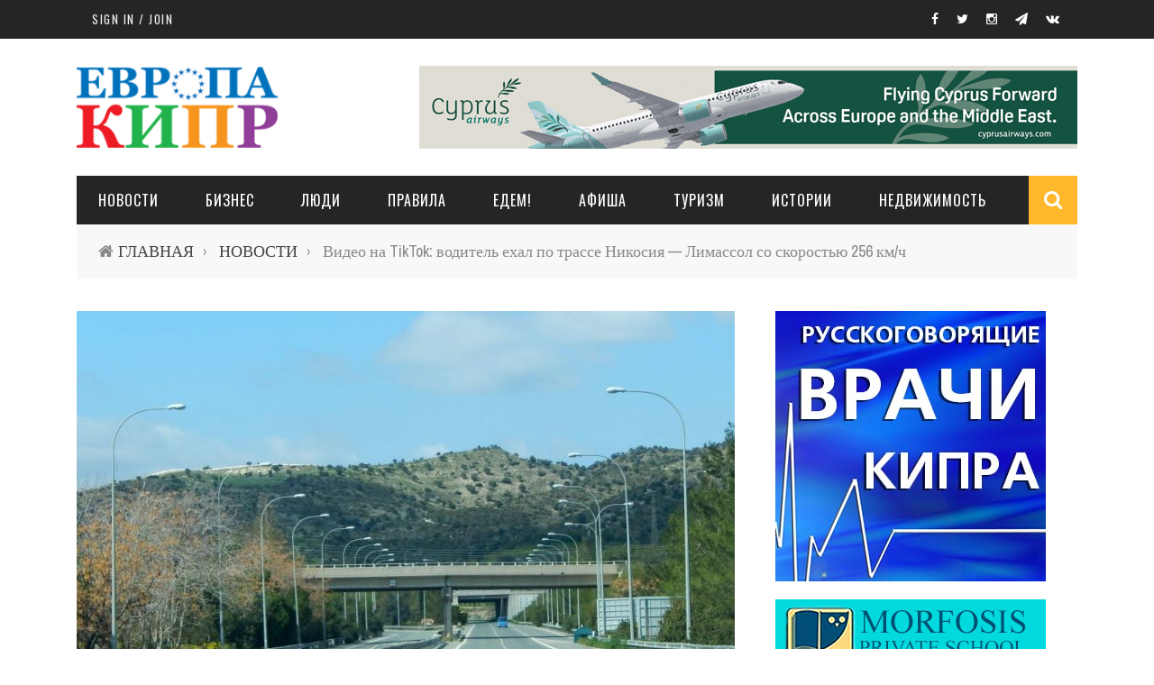

--- FILE ---
content_type: text/html; charset=utf-8
request_url: https://evropakipr.com/novosti/video-na-tiktok-voditel-ehal-po-trasse-nikosiya-limassol-so-skorostyu-256-kmch
body_size: 13214
content:

<!doctype html>
<!--[if IE 7 ]>    <html lang="en-gb" class="isie ie7 oldie no-js"> <![endif]-->
<!--[if IE 8 ]>    <html lang="en-gb" class="isie ie8 oldie no-js"> <![endif]-->
<!--[if IE 9 ]>    <html lang="en-gb" class="isie ie9 no-js"> <![endif]-->
<!--[if (gt IE 9)|!(IE)]><!-->
<html class="" lang="en-US">
    <!--<![endif]-->

    <head>
        <meta charset="UTF-8" />
        <meta name="viewport" content="width=device-width, initial-scale=1"/>
        <meta http-equiv="Content-Type" content="text/html; charset=UTF-8" />
        <title>Видео на TikTok: водитель ехал по трассе Никосия — Лимассол со скоростью 256 км/ч | Европа Кипр</title>


        <style type="text/css" media="all">
@import url("https://evropakipr.com/modules/system/system.base.css?s8r9lt");
@import url("https://evropakipr.com/modules/system/system.menus.css?s8r9lt");
@import url("https://evropakipr.com/modules/system/system.messages.css?s8r9lt");
@import url("https://evropakipr.com/modules/system/system.theme.css?s8r9lt");
</style>
<style type="text/css" media="all">
@import url("https://evropakipr.com/modules/field/theme/field.css?s8r9lt");
@import url("https://evropakipr.com/modules/node/node.css?s8r9lt");
@import url("https://evropakipr.com/modules/search/search.css?s8r9lt");
@import url("https://evropakipr.com/modules/user/user.css?s8r9lt");
@import url("https://evropakipr.com/sites/all/modules/extlink/extlink.css?s8r9lt");
@import url("https://evropakipr.com/sites/all/modules/views/css/views.css?s8r9lt");
</style>
<style type="text/css" media="all">
@import url("https://evropakipr.com/sites/all/modules/ctools/css/ctools.css?s8r9lt");
@import url("https://evropakipr.com/sites/all/modules/custom/runa_custom/runa-custom.css?s8r9lt");
@import url("https://evropakipr.com/sites/all/modules/naviteam/nv_widget/css/flickr.css?s8r9lt");
@import url("https://evropakipr.com/sites/all/modules/naviteam/nv_widget/css/twitter.css?s8r9lt");
</style>
<link type="text/css" rel="stylesheet" href="https://fonts.googleapis.com/css?family=Oswald%3A300%2C400%2C700%7CArchivo+Narrow%3A400%2C700%2C400italic%2C700italic%7CLato%3A100%2C300%2C400%2C700%2C900%2C100italic%2C300italic%2C400italic%2C700italic%2C900italic&amp;#038;ver=1444999490" media="all" />
<style type="text/css" media="all">
@import url("https://evropakipr.com/sites/all/themes/sensen/css/widget.css?s8r9lt");
@import url("https://evropakipr.com/sites/all/themes/sensen/css/bbpress.css?s8r9lt");
@import url("https://evropakipr.com/sites/all/themes/sensen/css/commerce-layout.css?s8r9lt");
@import url("https://evropakipr.com/sites/all/themes/sensen/css/commerce-smallscreen.css?s8r9lt");
@import url("https://evropakipr.com/sites/all/themes/sensen/css/commerce.css?s8r9lt");
@import url("https://evropakipr.com/sites/all/themes/sensen/css/bootstrap.css?s8r9lt");
@import url("https://evropakipr.com/sites/all/themes/sensen/css/font-awesome.min.css?s8r9lt");
@import url("https://evropakipr.com/sites/all/themes/sensen/css/flexslider.css?s8r9lt");
@import url("https://evropakipr.com/sites/all/themes/sensen/css/bkstyle.css?s8r9lt");
@import url("https://evropakipr.com/sites/all/themes/sensen/css/responsive.css?s8r9lt");
@import url("https://evropakipr.com/sites/all/themes/sensen/css/jquery.fs.tipper.css?s8r9lt");
@import url("https://evropakipr.com/sites/all/themes/sensen/css/justifiedGallery.css?s8r9lt");
@import url("https://evropakipr.com/sites/all/themes/sensen/css/magnific-popup.css?s8r9lt");
@import url("https://evropakipr.com/sites/all/themes/sensen/css/style.css?s8r9lt");
@import url("https://evropakipr.com/sites/all/themes/sensen/css/prettyPhoto.css?s8r9lt");
@import url("https://evropakipr.com/sites/all/themes/sensen/css/update.css?s8r9lt");
</style>
        <meta http-equiv="Content-Type" content="text/html; charset=utf-8" />
<meta name="description" content="Очередной антирекорд на дорогах Кипра" />
<link href="/sites/all/themes/sensen/css/font-awesome.min.css" rel="stylesheet" type="text/css" id="fa-css" data-baseurl="/sites/all/themes/sensen" />
<link href="https://evropakipr.com/sites/all/themes/sensen/css/skins/default.css" rel="stylesheet" type="text/css" id="skins-color" data-baseurl="https://evropakipr.com/sites/all/themes/sensen" />
<link href="https://evropakipr.com/sites/all/themes/sensen/js/update.js" rel="stylesheet" type="text/css" id="site-color" data-baseurl="https://evropakipr.com/sites/all/themes/sensen" />
<meta name="generator" content="Drupal 7 (https://www.drupal.org)" />
<link rel="canonical" href="https://evropakipr.com/novosti/video-na-tiktok-voditel-ehal-po-trasse-nikosiya-limassol-so-skorostyu-256-kmch" />
<link rel="shortlink" href="https://evropakipr.com/node/12110" />
<meta property="og:site_name" content="Европа Кипр" />
<meta property="og:type" content="article" />
<meta property="og:title" content="Видео на TikTok: водитель ехал по трассе Никосия — Лимассол со скоростью 256 км/ч" />
<meta property="og:url" content="https://evropakipr.com/novosti/video-na-tiktok-voditel-ehal-po-trasse-nikosiya-limassol-so-skorostyu-256-kmch" />
<meta property="og:description" content="Очередной антирекорд на дорогах Кипра" />
<meta property="og:updated_time" content="2022-08-29T14:08:56+02:00" />
<meta property="og:image" content="https://evropakipr.com/sites/default/files/video_na_tiktok_voditel_ehal_po_trasse_nikosiya_-_limassol_so_skorostyu_256_kmch.jpg" />
<meta property="article:tag" content="ПДД" />
<meta property="article:tag" content="скорость" />
<meta property="article:tag" content="дороги" />
<meta property="article:tag" content="видео" />
<meta property="article:tag" content="соцсети" />
<meta property="article:published_time" content="2022-08-29T08:53:42+02:00" />
<meta property="article:modified_time" content="2022-08-29T14:08:56+02:00" />
            </head>

        <body class="html not-front not-logged-in no-sidebars page-node page-node- page-node-12110 node-type-blog single single-post"  itemscope itemtype="http://schema.org/WebPage" data-bg="https://evropakipr.com/sites/default/files/bg-image/7243617228_7d8843fa74_k--300x200_1.jpg">

        <div id="skip-link">
            <a href="#main-content" class="element-invisible element-focusable">Skip to main content</a>
        </div>
        <div id="page-wrap" class="wide">

            


<div id="main-mobile-menu">
    <div class="block">
        <div id="mobile-inner-header">
            <h3 class="menu-title"> EvropaKipr</h3>
            <a class="mobile-menu-close" href="#" title="Close"><i class="fa fa-arrow-left"></i></a> </div>
        
        <!-- Условие, которое не выполнится, но скроет ТопМеню //-->
                
        <div class="main-menu">
            <h3 class="menu-location-title"> Main Menu </h3>
            <div id="mobile-menu" class="menu-main-menu-container">
                                    <!-- Navigation start //-->
                    <ul class="menu"><li class="first leaf"><a href="/novosti">НОВОСТИ</a></li>
<li class="leaf"><a href="/biznes">Бизнес</a></li>
<li class="leaf"><a href="/lyudi">ЛЮДИ</a></li>
<li class="leaf"><a href="/pravila">ПРАВИЛА</a></li>
<li class="leaf"><a href="/edem">ЕДЕМ!</a></li>
<li class="leaf"><a href="/afisha">АФИША</a></li>
<li class="leaf"><a href="/turizm">ТУРИЗМ</a></li>
<li class="leaf"><a href="/taxonomy/term/29/" title="ИСТОРИИ">ИСТОРИИ</a></li>
<li class="last leaf"><a href="/nedvizhimost">НЕДВИЖИМОСТЬ</a></li>
</ul>                    <!-- Navigation end //-->
                                <!-- / Navigation -->
            </div>
        </div>
    </div>
</div>

<div id="page-inner-wrap">

    <div class="page-cover mobile-menu-close"></div>

    

<div class="bk-page-header">
    <div class="header-wrap">
        <div class="top-bar ">
            <div class="bkwrapper container">
                <div class="top-nav clearfix">
                    <div class="lwa lwa-template-modal bk-template-modal"> <a href="https://evropakipr.com/user/login" class="lwa-links-modal bk-links-modal">Sign in / Join</a> </div>
                    <div id="top-menu" class="menu-top-menu-container">
                                            </div>

                    <!--  shopping-cart -->
                    <div class="bk_small_cart">
                                            </div>
                    <!-- end shopping-cart -->

                    <!-- social-->
                    <div class="header-social">
                        <ul class="clearfix">
                            <li class = "social-icon fb"><a class = "bk-tipper-bottom" data-title = "EvropaKipr on Facebook" href = "https://www.facebook.com/EvropaKipr/" target = "_blank"><i class = "fa fa-facebook"></i></a></li>
<li class = "social-icon twitter"><a class = "bk-tipper-bottom" data-title = "EvropaKipr on Twitter" href = "https://twitter.com/EvropaKipr" target = "_blank"><i class = "fa fa-twitter"></i></a></li>
<li class = "social-icon gplus"><a class = "bk-tipper-bottom" data-title = "EvropaKipr on Instagram" href = "https://www.instagram.com/evropakipr/" target = "_blank"><i class = "fa fa-instagram"></i></a></li>
<li class = "social-icon vimeo"><a class = "bk-tipper-bottom" data-title = "EvropaKipr on Telegram" href = "https://t.me/evropakipr" target = "_blank"><i class = "fa fa-paper-plane"></i></a></li>
<li class = "social-icon vk"><a class = "bk-tipper-bottom" data-title = "EvropaKipr on VK" href = "https://vk.com/public147705967" target = "_blank"><i class = "fa fa-vk"></i></a></li>                        </ul>
                    </div>
                    <!-- end social -->

                </div>
                <!--top-nav-->
            </div>
        </div>
        <!--top-bar-->
        <div class="header container">
            <div class="row">
                <div class="col-md-12">
                    <div class="header-inner ">
                        <!-- logo open -->
                                                    <div class="logo"> <a href="/" ><img src="https://evropakipr.com/sites/all/themes/sensen/logo.png" alt=""/> </a> </div>
                                                <!-- logo close -->
                        <!-- header-banner open -->

                        <div class="header-banner"> <!--a class="ads-banner-link" target="_blank" href="#"-->
                                 <!--img class="ads-banner" src="" alt="Header Banner"/-->
                                                                      <div class="region region-top-image">
    <div  id="block-block-26" class="block block-block hidden-xs"> <p><a href="https://www.cyprusairways.com/en-gb/"><img src="/sites/default/files/node-img/41/cyprus_airways_desktop.gif" title="Cyprus Airways " width="730" height="92" /></a></p> </div><div  id="block-block-28" class="block block-block visible-xs"> <p><a href="https://www.cyprusairways.com/en-gb/"><img src="/sites/default/files/node-img/41/cyprus_airways_mobile.gif" title="Cyprus Airways " width="300" height="90" /></a></p> </div>  </div>
                                
                            <!--/a--> </div>
                        <!-- header-banner close -->
                    </div>
                </div>
            </div>
        </div>
    </div>
    <!-- nav open -->
    <nav class="main-nav ">
        <div class="main-nav-inner bkwrapper container">
            <div class="main-nav-container clearfix ">
                <div class="main-nav-wrap">
                    <div class="mobile-menu-wrap">
                        <h3 class="menu-title"> Sensen </h3>
                        <a class="mobile-nav-btn" id="nav-open-btn"><i class="fa fa-bars"></i></a> </div>
                    <div id="main-menu" class="menu-main-menu-container">
                                                    <!-- Navigation start //-->
                            <ul class="menu"><li class="first leaf"><a href="/novosti">НОВОСТИ</a></li>
<li class="leaf"><a href="/biznes">Бизнес</a></li>
<li class="leaf"><a href="/lyudi">ЛЮДИ</a></li>
<li class="leaf"><a href="/pravila">ПРАВИЛА</a></li>
<li class="leaf"><a href="/edem">ЕДЕМ!</a></li>
<li class="leaf"><a href="/afisha">АФИША</a></li>
<li class="leaf"><a href="/turizm">ТУРИЗМ</a></li>
<li class="leaf"><a href="/taxonomy/term/29/" title="ИСТОРИИ">ИСТОРИИ</a></li>
<li class="last leaf"><a href="/nedvizhimost">НЕДВИЖИМОСТЬ</a></li>
</ul>                            <!-- Navigation end //-->
                                            </div>
                </div>
                                    <div class="ajax-search-wrap">
                        <div id="ajax-form-search" class="ajax-search-icon"><i class="fa fa-search"></i></div>
                          <div class="region region-search">
    <div class="block block-search"><form action="/novosti/video-na-tiktok-voditel-ehal-po-trasse-nikosiya-limassol-so-skorostyu-256-kmch" method="post" id="search-block-form" accept-charset="UTF-8"><div><div class="container-inline">
      <h2 class="element-invisible">Search form</h2>
    <div class="form-item form-type-textfield form-item-search-block-form">
 <input title="Enter the terms you wish to search for." id="search-form-text" class="field form-text" placeholder="Search this Site.." type="text" name="search_block_form" value="" size="15" maxlength="128" />
</div>
<div class="form-actions form-wrapper" id="edit-actions"><input type="submit" id="edit-submit" name="op" value="Search" class="form-submit" /></div><input type="hidden" name="form_build_id" value="form-lV6xyYw9dogpLRu3_3zzbCmRyi2ks-dF1T12MPag7zs" />
<input type="hidden" name="form_id" value="search_block_form" />
</div>
</div></form></div>  </div>
                        <div id="ajax-search-result"></div>
                    </div>
                            </div>
        </div>
        <!-- main-nav-inner -->
    </nav>
    <!-- nav close -->
</div>



    
        <div class="bk-breadcrumbs-wrap bkwrapper container"><div class="breadcrumbs"><i class="fa fa-home"></i><a href="/">ГЛАВНАЯ</a><span class="delim">&rsaquo;</span> <a href="https://evropakipr.com/novosti">НОВОСТИ</a><span class="delim">&rsaquo;</span> Видео на TikTok: водитель ехал по трассе Никосия — Лимассол со скоростью 256 км/ч</div></div>
    
    <!-- backtop open -->

    <div id="back-top"><i class="fa fa-long-arrow-up"></i></div>

    <!-- backtop close -->







    
        <div class="single-page" itemscope itemtype="http://schema.org/Article">

            
                    <!--*         * *********************************        end full width  ************************************--> 



                    
                        <div class="article-wrap bkwrapper container">

                            <div class="row bk-in-single-page bksection">

                                <div class="main col-md-8"> 



                                    
                                        
                                        <div  id="block-system-main" class="block block-system">    
                            <header id="bk-normal-feat" class="clearfix">
                        <div class="s-feat-img"><img alt="" typeof="foaf:Image" src="https://evropakipr.com/sites/default/files/styles/image730x495/public/video_na_tiktok_voditel_ehal_po_trasse_nikosiya_-_limassol_so_skorostyu_256_kmch.jpg?itok=6ggTeePW" width="730" height="495" /></div>
                    </header>
                    <div class="s_header_wraper">
                        <div class="s-post-header container">
                            <h1 itemprop="headline">Видео на TikTok: водитель ехал по трассе Никосия — Лимассол со скоростью 256 км/ч</h1>
                            <div class="meta">
                                <div class="post-category"><a href="/novosti" typeof="skos:Concept" property="rdfs:label skos:prefLabel" datatype="">НОВОСТИ</a></div>
                                <div class="post-date" itemprop="datePublished">Aug 29 2022</div>
                                <div class="post-author" itemprop="author">by<span rel="sioc:has_creator"><span class="username" xml:lang="" about="/users/evropakipr" typeof="sioc:UserAccount" property="foaf:name" datatype="">EvropaKipr</span></span></div>
                            </div>
                        </div>
                    </div>

                    
                <!-- end single header -->
        <div class="article-content clearfix" itemprop="articleBody"> 
        <div class="field field-name-body field-type-text-with-summary field-label-hidden"><div class="field-items"><div class="field-item even" property="content:encoded"> <p class="MsoNoSpacing"><b>В кипрском сегменте социальных сетей стало вирусным видео, на котором запечатлена приборная доска автомобиля со спидометром. На трассе Никосия — Лимассол водитель разогнался до скорости 256 км/час.</b></p><p>
  <a href="https://evropakipr.com/afisha/tradicionnye-festivali-kipra-2025-ot-persikovogo-i-tyulpanovogo-do-chereshnevogo-i" target = "_blank" class = "big-blog-banner"><img src="https://evropakipr.com/sites/default/files/blog_banners/festival_desktop_2025.jpg" ></a>

  <a href="https://evropakipr.com/afisha/tradicionnye-festivali-kipra-2025-ot-persikovogo-i-tyulpanovogo-do-chereshnevogo-i" target = "_blank" class = "mobile-blog-banner"><img src="https://evropakipr.com/sites/default/files/blog_banners/festival_mobile_2025_1.jpg"></a>
</p><p class="MsoNoSpacing">Ролик были загружен в TikTok. «Сколько можно?!» — вопрошают возмущенные пользователи соцсетей. Об очередном «рекорде» скорости на дорогах Кипра стало известно полиции. Ее сотрудники пытаются установить автора ролика.</p><p><blockquote class="twitter-tweet"><p lang="el" dir="ltr">Και τ; Βίντεο όταν πετούν συνεχίζονται <a href="https://t.co/rwlehryTRJ">pic.twitter.com/rwlehryTRJ</a></p>&mdash; ПАТЕР ΤΟΥΜΠΑΝΟ ПАРАНОИКОС Official (@_Paranoikos) <a href="https://twitter.com/_Paranoikos/status/1563578988341395457?ref_src=twsrc%5Etfw">August 27, 2022</a></blockquote> <script async src="https://platform.twitter.com/widgets.js" charset="utf-8"></script></p><p class="MsoNoSpacing">Согласно действующим правилам дорожного движения, максимально допустимая скорость на шоссе Республики Кипр — 100 км/час. Штрафы начинают выписывать при скорости 121 км/ч.</p><p class="MsoNoSpacing"><b>Наказания за превышение скорости</b></p><ul><li class="MsoNoSpacing">До 30% от допустимого максимума — 2 евро за каждый лишний км/час + 1-3 штрафных балла</li><li class="MsoNoSpacing">От 30 до 50% — 3 евро за каждый лишний км/час + 2-4 балла</li><li class="MsoNoSpacing">От 50 до 75% — 5 евро за каждый лишний км/час + 3-6 баллов</li><li class="MsoNoSpacing">Выше 75% — дело передается в суд, который может приговорить к тюремному заключению до года и/или штрафу до 4000 евро (суд также может принять решение о лишении прав на определенный период и выписать от 4 до 8 штрафных баллов)</li></ul><p class="MsoNormal"><b>Статья по теме</b></p><p class="MsoNormal">«Полиция Кипра <a href="https://evropakipr.com/novosti/policiya-kipra-nashla-muzhchinu-kotoryy-vel-mashinu-nogami">нашла </a>мужчину, который вел машину ногами»</p><p class="MsoNormal"><b><i>!!!</i></b><i> — Подписывайтесь на страницы «Европы-Кипр» в </i><a href="https://www.facebook.com/EvropaKipr/" target="_blank"><b><i>Facebook</i></b></a><i>, </i><a href="https://www.instagram.com/evropakipr/" target="_blank"><b><i>Instagram</i></b></a><i>, </i><a href="https://twitter.com/EvropaKipr" target="_blank"><b><i>Twitter</i></b></a><i>, </i><a href="https://vk.com/evropakipr" target="_blank"><b><i>ВКонтакте</i></b><i> </i></a><i>и на канал в </i><a href="https://t.me/evropakipr" target="_blank"><b><i>Telegram</i></b></a></p> </p></div></div></div>        </div>
        <!-- end article content --> 
        <!-- TAGS -->
            	<div class="s-tags"><span>
                            Тэги                        </span>
                 <div class="first last odd">
        
          <a href="/tags/pdd" typeof="skos:Concept" property="rdfs:label skos:prefLabel" datatype="">ПДД</a> <a href="/tags/skorost" typeof="skos:Concept" property="rdfs:label skos:prefLabel" datatype="">скорость</a> <a href="/tags/dorogi" typeof="skos:Concept" property="rdfs:label skos:prefLabel" datatype="">дороги</a> <a href="/tags/video" typeof="skos:Concept" property="rdfs:label skos:prefLabel" datatype="">видео</a> <a href="/tags/socseti" typeof="skos:Concept" property="rdfs:label skos:prefLabel" datatype="">соцсети</a>      </div>
                  </div>

        <!-- NAV -->



        <div class="s-post-nav">
            <div class="nav-btn hide-nav nav-prev">
        <a href="/novosti/za-vosem-let-v-zelenoe-i-umnoe-razvitie-limassola-investiruyut-1-mlrd-evro"><span class="icon"><i class="fa fa-long-arrow-left"></i></span></a><div class="nav-c-wrap"><div class="thumb"><img alt="" typeof="foaf:Image" src="https://evropakipr.com/sites/default/files/styles/image90/public/za_vosem_let_v_zelenoe_i_umnoe_razvitie_limassola_investiruyut_1_mlrd._evro.jpg?itok=Z4cevauT" width="90" height="90" /></div><div class="nav-title"><span>Previous Story</span><h3>За восемь лет в «зеленое» и «умное» развитие Лимассола инвестируют 1 млрд. евро</h3></div><a class="bk-cover-link" href="/novosti/za-vosem-let-v-zelenoe-i-umnoe-razvitie-limassola-investiruyut-1-mlrd-evro"></a></div>            </div>
            <div class="nav-btn hide-nav nav-next">
        <a href="/istorii/kipr-i-ego-romashki-lyublyu-ili-ne-lyublyu"><span class="icon"><i class="fa fa-long-arrow-right"></i></span></a><div class="nav-c-wrap"><div class="thumb"><img alt="" typeof="foaf:Image" src="https://evropakipr.com/sites/default/files/styles/image90/public/kipr_i_ego_romashki_lyublyu_ili_ne_lyublyu.jpg?itok=rc0eFp4v" width="90" height="90" /></div><div class="nav-title"><span>Next Story</span><h3>Кипр и его ромашки: люблю или не люблю</h3></div><a class="bk-cover-link" href="/istorii/kipr-i-ego-romashki-lyublyu-ili-ne-lyublyu"></a></div>            </div>
        </div>
        
  
        <!-- ПОДЕЛИТЬСЯ -->
        
         <div class="share-box-wrap">
            <div class="share-box">
                <div class="share-total-wrap">
                    <div class="share-total">
                                           <div class="share-total__value"></div>


                        <div class="share-total__title">ПОДЕЛИТЬСЯ</div>
                    </div>
  
                </div>
                
                                  <div id="yashare-block-1769415943" class="yashare yashare-auto-init counter button" data-yashareType="button" data-yashareTheme="counter" data-yashareQuickServices="facebook,twitter,vkontakte" data-yasharePopupServices="vkontakte,twitter,facebook,odnoklassniki" data-yashareTitle="" data-yashareDescription="" data-yashareLink="" data-yashareL10n="ru" data-yashareImage=""></div>                     </div>
                </div>        
        <!-- ВРЕМЕННО СКРЫТОЕ ПОДЕЛИТЬСЯ -->

<!--
        <div class="share-box-wrap">
            <div class="share-box">
                <div class="share-total-wrap">
                    <div class="share-total">
                        <!--                        <div class="share-total__value">0</div>-->

<!--
                        <div class="share-total__title">Shares</div>
                    </div>
                </div>
                <!-- End share-total-wrap -->

<!--
                <ul class="social-share">

                    <li id="facebook" class="bk-share bk_facebook_share" data-url="/novosti/video-na-tiktok-voditel-ehal-po-trasse-nikosiya-limassol-so-skorostyu-256-kmch" data-text="Senectus elit vitae metus" data-title="Like"></li>
                    <li id="twitte" class="bk-share bk_twitter_share" data-url="/novosti/video-na-tiktok-voditel-ehal-po-trasse-nikosiya-limassol-so-skorostyu-256-kmch" data-text="Senectus elit vitae metus" data-title="Tweet"></li>
                    <li id="gplus" class="bk-share bk_gplus_share" data-url="/novosti/video-na-tiktok-voditel-ehal-po-trasse-nikosiya-limassol-so-skorostyu-256-kmch" data-text="Senectus elit vitae metus" data-title="G+"></li>
                    <li id="pinterest" class="bk-share bk_pinterest_share" data-url="/novosti/video-na-tiktok-voditel-ehal-po-trasse-nikosiya-limassol-so-skorostyu-256-kmch" data-text="Senectus elit vitae metus" data-title="Pinterest"></li>
                    <li id="stumbleupon" class="bk-share bk_stumbleupon_share" data-url="/novosti/video-na-tiktok-voditel-ehal-po-trasse-nikosiya-limassol-so-skorostyu-256-kmch" data-text="Senectus elit vitae metus" data-title="Stumbleupon"></li>
                    <li id="linkedin" class="bk-share bk_linkedin_share" data-url="/novosti/video-na-tiktok-voditel-ehal-po-trasse-nikosiya-limassol-so-skorostyu-256-kmch" data-text="Senectus elit vitae metus" data-title="Linkedin"></li>
                </ul>
            </div>
        </div>
-->
        <!-- Условие, которое не выполнится, но скроет //-->

        <!-- close author-infor-->
        <meta itemprop="author" content="admin">
        <meta itemprop="headline " content="Gallery Post Format">
        <meta itemprop="datePublished" content="2015-01-22T07:34:31+00:00">
        <meta itemprop="image" content="images/16130335372_2c951756ec_k-.jpg">
        <meta itemprop="interactionCount" content="UserComments:0"/>
        <!-- RELATED POST -->

            
<div class="related-box"><h3> 
                    СТАТЬИ ПО ТЕМЕ            </h3>
    <div class="bk-related-posts">
        <ul class="related-posts row clearfix">
                                    
          <li class="item row-type content_out col-md-4 col-sm-4">
    <div class="thumb hide-thumb"><a href="/novosti/universitet-kipra-predlagaet-uzakonit-120-kmchas"><img width="350" height="320" src="https://evropakipr.com/sites/default/files/styles/image223x204/public/highway.jpg?itok=3Xdeofxr" alt="Университет Кипра предлагает узаконить 120 км/час " /></a></div>
    <div class="post-c-wrap">
        <h4><a href="/novosti/universitet-kipra-predlagaet-uzakonit-120-kmchas">Университет Кипра предлагает узаконить 120 км/час </a></h4>
        <div class="meta">
            <div class="meta">
                <div class="post-category"><a href="/novosti" typeof="skos:Concept" property="rdfs:label skos:prefLabel" datatype="">НОВОСТИ</a></div>
                <div class="post-date" itemprop="datePublished">Feb 16, 2017</div>
            </div>
        </div>
    </div>
</li>            
          <li class="item row-type content_out col-md-4 col-sm-4">
    <div class="thumb hide-thumb"><a href="/novosti/skorostnoy-limit-na-trassah-mozhet-byt-uvelichen-so-100-kmch-do-120-kmch"><img width="350" height="320" src="https://evropakipr.com/sites/default/files/styles/image223x204/public/uvelichenie_skorosti_na_trassah_do_120_km_iyul_2017.jpg?itok=WbKkKfNH" alt="Скоростной лимит на трассах может быть увеличен со 100 км/ч до 120 км/ч " /></a></div>
    <div class="post-c-wrap">
        <h4><a href="/novosti/skorostnoy-limit-na-trassah-mozhet-byt-uvelichen-so-100-kmch-do-120-kmch">Скоростной лимит на трассах может быть увеличен со 100 км/ч до 120 км/ч </a></h4>
        <div class="meta">
            <div class="meta">
                <div class="post-category"><a href="/novosti" typeof="skos:Concept" property="rdfs:label skos:prefLabel" datatype="">НОВОСТИ</a></div>
                <div class="post-date" itemprop="datePublished">Jul 13, 2017</div>
            </div>
        </div>
    </div>
</li>            
          <li class="item row-type content_out col-md-4 col-sm-4">
    <div class="thumb hide-thumb"><a href="/novosti/kiprskie-pensionery-rulyat-padayut-rekordy-skorosti-i-svetofory"><img width="350" height="320" src="https://evropakipr.com/sites/default/files/styles/image223x204/public/dorozhnye_dtp_s_uchastiem_pozhilyh_voditeley.jpg?itok=vimQcSLs" alt="Кипрские пенсионеры рулят! Падают рекорды скорости и светофоры " /></a></div>
    <div class="post-c-wrap">
        <h4><a href="/novosti/kiprskie-pensionery-rulyat-padayut-rekordy-skorosti-i-svetofory">Кипрские пенсионеры рулят! Падают рекорды скорости и светофоры </a></h4>
        <div class="meta">
            <div class="meta">
                <div class="post-category"><a href="/novosti" typeof="skos:Concept" property="rdfs:label skos:prefLabel" datatype="">НОВОСТИ</a></div>
                <div class="post-date" itemprop="datePublished">Sep 11, 2017</div>
            </div>
        </div>
    </div>
</li>                
        </ul>
    </div>
</div>


       

        
        <!-- COMMENT BOX -->
                <!-- End Comment Box --> 


        </div>
                                    
                                </div>

                                    
<div class="widget recommend-box"><a class="close" href="#" title="Close"><i class="fa fa-long-arrow-right"></i></a><h3>
                    You may interested            </h3>


    <div class="entries">
        <ul class="list-small-post">

                                    
          <li class="small-post content_out clearfix">
    <div class="thumb hide-thumb"><a href="/nedvizhimost/ot-stabilizacii-k-zrelosti-itogi-2025-goda-i-perspektivy-rynka-nedvizhimosti-kipra-v"><img width="130" height="130" src="https://evropakipr.com/sites/default/files/styles/image90/public/ot_stabilizacii_k_zrelosti_itogi_2025_goda_i_perspektivy_rynka_nedvizhimosti_kipra_v_srednesrochnoy_perspektive.jpg?itok=ZFLArlho" alt="От стабилизации к зрелости: итоги 2025 года и перспективы рынка недвижимости Кипра в среднесрочной перспективе" /></a> <!-- close a tag --></div>
    <!-- close thumb -->
    <div class="post-c-wrap">
        <h4 class="title"><a href="/nedvizhimost/ot-stabilizacii-k-zrelosti-itogi-2025-goda-i-perspektivy-rynka-nedvizhimosti-kipra-v">От стабилизации к зрелости: итоги 2025 года и перспективы рынка недвижимости Кипра в среднесрочной перспективе</a></h4>
        <div class="meta">
            <div class="post-category"><a href="/nedvizhimost" typeof="skos:Concept" property="rdfs:label skos:prefLabel" datatype="">НЕДВИЖИМОСТЬ</a></div>
            <div class="post-date" itemprop="datePublished">Jan 26, 2026 </div>
        </div>
    </div>
</li>
<!-- End post -->            
          <li class="small-post content_out clearfix">
    <div class="thumb hide-thumb"><a href="/novosti/policeyskie-nikosii-pomogli-bez-zaderzhek-soprovodit-v-bolnicu-avtomobil-s-devochkoy-25-let"><img width="130" height="130" src="https://evropakipr.com/sites/default/files/styles/image90/public/policeyskie_nikosii_pomogli_bez_zaderzhek_soprovodit_v_bolnicu_avtomobil_s_devochkoy_25_let_s_travmoy_golovy.jpg?itok=psWLBAom" alt="Полицейские Никосии помогли без задержек сопроводить в больницу автомобиль с девочкой 2,5 лет с травмой головы" /></a> <!-- close a tag --></div>
    <!-- close thumb -->
    <div class="post-c-wrap">
        <h4 class="title"><a href="/novosti/policeyskie-nikosii-pomogli-bez-zaderzhek-soprovodit-v-bolnicu-avtomobil-s-devochkoy-25-let">Полицейские Никосии помогли без задержек сопроводить в больницу автомобиль с девочкой 2,5 лет с травмой головы</a></h4>
        <div class="meta">
            <div class="post-category"><a href="/novosti" typeof="skos:Concept" property="rdfs:label skos:prefLabel" datatype="">НОВОСТИ</a></div>
            <div class="post-date" itemprop="datePublished">Jan 25, 2026 </div>
        </div>
    </div>
</li>
<!-- End post -->            
          <li class="small-post content_out clearfix">
    <div class="thumb hide-thumb"><a href="/istorii/zhenshchina-pozharnyy-vyigrala-v-pafose-sud-iz-za-diskriminacii-ey-otkazali-v-obuchenii-i"><img width="130" height="130" src="https://evropakipr.com/sites/default/files/styles/image90/public/zhenshchina-pozharnyy_vyigrala_v_pafose_sud_iz-za_diskriminacii_ey_otkazali_v_obuchenii_i_vydavali_botinki_na_3_razmera_bolshe.jpg?itok=g5zntUyc" alt="Женщина-пожарный выиграла в Пафосе суд из-за дискриминации: ей отказали в обучении и выдавали ботинки на 3 размера больше" /></a> <!-- close a tag --></div>
    <!-- close thumb -->
    <div class="post-c-wrap">
        <h4 class="title"><a href="/istorii/zhenshchina-pozharnyy-vyigrala-v-pafose-sud-iz-za-diskriminacii-ey-otkazali-v-obuchenii-i">Женщина-пожарный выиграла в Пафосе суд из-за дискриминации: ей отказали в обучении и выдавали ботинки на 3 размера больше</a></h4>
        <div class="meta">
            <div class="post-category"><a href="/istorii" typeof="skos:Concept" property="rdfs:label skos:prefLabel" datatype="">ИСТОРИИ</a></div>
            <div class="post-date" itemprop="datePublished">Jan 25, 2026 </div>
        </div>
    </div>
</li>
<!-- End post -->                
        </ul>
    </div>
</div>


                                <!--recommend-box --> <!-- Sidebar -->



                                <div class='sidebar col-md-4'>

                                    <aside class="sidebar-wrap stick" id="bk_sidebar_2">

                                        
                                            <aside id="block-views-rekl-block" class="block block-views"><div class="view view-rekl view-id-rekl view-display-id-block side-rekl view-dom-id-2db62425e607dc6956fc9cb3c7e4dfa9">
        
  
  
      <div class="view-content">
        <div class="views-row views-row-1 views-row-odd views-row-first">
      
  <div class="views-field views-field-field-rekl-img">        <div class="field-content"><a href="https://evropakipr.com/pravila/russkogovoryashchie-vrachi-kipra" target="_blank"><img typeof="foaf:Image" src="https://evropakipr.com/sites/default/files/field/image/rekl/russkogovoryashchie_vrachi_kipra_2021.jpg" width="300" height="300" alt="" title="Русскоговорящие врачи Кипра" /></a></div>  </div>  
  <div class="views-field views-field-edit-node">        <span class="field-content"></span>  </div>  </div>
  <div class="views-row views-row-2 views-row-even views-row-last">
      
  <div class="views-field views-field-field-rekl-img">        <div class="field-content"><a href="https://www.morfosisschool.com/" target="_blank"><img typeof="foaf:Image" src="https://evropakipr.com/sites/default/files/field/image/rekl/morfosis_jan_2025.jpg" width="300" height="300" alt="яблоко" title="Школа Морфосис" /></a></div>  </div>  
  <div class="views-field views-field-edit-node">        <span class="field-content"></span>  </div>  </div>
    </div>
  
  
  
  
  
  
</div></aside><aside id="bk_social_counter-4" class="block block-block widget widget-social-counter"> <div class="wrap clearfix">
    <ul class="clearfix">
        <li class="twitter clear-fix"> <a target="_blank" href="https://twitter.com/EvropaKipr">
                <div class="social-icon"><i class="fa fa-twitter"></i></div>
                <div class="data">
                    <div class="counter">338</div>
                    <div class="text">Followers</div>
                </div>
            </a> </li>
        <!-- /twitter -->

        <li class="facebook clear-fix"> <a target="_blank" href="https://www.facebook.com/EvropaKipr/">
                <div class="social-icon"><i class="fa fa-facebook"></i></div>
                <div class="data">
                    <div class="counter">15976</div>
                    <div class="text">Subscribers</div>
                </div>
            </a> </li>
        <!-- /facebook -->
        <li class="facebook clear-fix"> <a target="_blank" href="https://www.instagram.com/evropakipr/">
                <div class="social-icon"><i class="fa fa-instagram"></i></div>
                <div class="data">
                    <div class="counter">5683</div>
                    <div class="text">Likes</div>
                </div>
            </a> </li>
        <!-- /instagram -->
        <li class="facebook clear-fix"> <a target="_blank" href="https://t.me/evropakipr">
                <div class="social-icon"><i class="fa fa-paper-plane"></i></div>
                <div class="data">
                    <div class="counter">5775</div>
                    <div class="text">Members</div>
                </div>
            </a> </li>
        <!-- /telegram -->
        <!--li class="youtube clear-fix"> <a target="_blank" href="http://www.youtube.com/">
                <div class="social-icon"><i class="fa fa-youtube"></i></div>
                <div class="data">
                    <div class="counter">9149</div>
                    <div class="text">Readers</div>
                </div>
            </a> </li>
        <li class="rss clear-fix"> <a target="_blank" href="#">
                <div class="social-icon"><i class="fa fa-rss"></i></div>
                <div class="data">
                    <div class="subscribe">Subscribe</div>
                    <div class="text">RSS Feeds</div>
                </div>
            </a> </li-->
    </ul>
</div> </aside><aside id="bk_latest_review-2" class="block block-views widget widget-latest-review"><div class="widget-title-wrap"><div class="bk-header"><div class="widget-title"><h3> ИСТОРИИ</h3></div></div></div><div class="widget_latest_review widget_reviews">
    <ul class="list post-review-list">
                            
          <li class="small-post content_out clearfix">
    <div class="bk-mask">
        <div class="thumb hide-thumb"><a href="/istorii/policiya-kipra-ishchet-strausa-sredi-potoka-mashin"><img width="130" height="130" src="https://evropakipr.com/sites/default/files/styles/image90/public/policiya_kipra_ishchet_strausa_sredi_potoka_mashin.jpg?itok=dDyLGjAO"  alt="Полиция Кипра ищет страуса среди потока машин" /></a> <!-- close a tag --></div>
        <!-- close thumb -->
      
    </div>
    <div class="post-c-wrap">
        <h4 class="title"><a href="/istorii/policiya-kipra-ishchet-strausa-sredi-potoka-mashin">Полиция Кипра ищет страуса среди потока машин</a></h4>
        <div class="meta">
            <div class="post-category"><a href="/istorii" typeof="skos:Concept" property="rdfs:label skos:prefLabel" datatype="">ИСТОРИИ</a></div>
            <div class="post-date" itemprop="datePublished">Jan 24, 2026</div>
        </div>
    </div>
</li>            
          <li class="small-post content_out clearfix">
    <div class="bk-mask">
        <div class="thumb hide-thumb"><a href="/istorii/glava-profsoyuza-policii-kipra-my-proigryvaem-prestupnomu-miru-so-schetom-05"><img width="130" height="130" src="https://evropakipr.com/sites/default/files/styles/image90/public/glava_profsoyuza_policii_kipra_my_proigryvaem_prestupnomu_miru_so_schetom_0_5.jpg?itok=32y3zLwa"  alt="Глава профсоюза полиции Кипра: мы проигрываем преступному миру со счетом 0:5 " /></a> <!-- close a tag --></div>
        <!-- close thumb -->
      
    </div>
    <div class="post-c-wrap">
        <h4 class="title"><a href="/istorii/glava-profsoyuza-policii-kipra-my-proigryvaem-prestupnomu-miru-so-schetom-05">Глава профсоюза полиции Кипра: мы проигрываем преступному миру со счетом 0:5 </a></h4>
        <div class="meta">
            <div class="post-category"><a href="/istorii" typeof="skos:Concept" property="rdfs:label skos:prefLabel" datatype="">ИСТОРИИ</a></div>
            <div class="post-date" itemprop="datePublished">Jan 20, 2026</div>
        </div>
    </div>
</li>            
          <li class="small-post content_out clearfix">
    <div class="bk-mask">
        <div class="thumb hide-thumb"><a href="/istorii/rekordnye-snegopady-na-kipre-ot-snegovikov-v-nikosii-do-sbrosa-produktov-s-samoletov"><img width="130" height="130" src="https://evropakipr.com/sites/default/files/styles/image90/public/rekordnye_snegopady_na_kipre_ot_snegovikov_v_nikosii_do_sbrosa_produktov_s_samoletov_zhitelyam_dereven_troodosa.jpg?itok=xeF2kwga"  alt="Рекордные снегопады на Кипре: от снеговиков в Никосии до сброса продуктов с самолетов жителям деревень Троодоса" /></a> <!-- close a tag --></div>
        <!-- close thumb -->
      
    </div>
    <div class="post-c-wrap">
        <h4 class="title"><a href="/istorii/rekordnye-snegopady-na-kipre-ot-snegovikov-v-nikosii-do-sbrosa-produktov-s-samoletov">Рекордные снегопады на Кипре: от снеговиков в Никосии до сброса продуктов с самолетов жителям деревень Троодоса</a></h4>
        <div class="meta">
            <div class="post-category"><a href="/istorii" typeof="skos:Concept" property="rdfs:label skos:prefLabel" datatype="">ИСТОРИИ</a></div>
            <div class="post-date" itemprop="datePublished">Jan 19, 2026</div>
        </div>
    </div>
</li>            
          <li class="small-post content_out clearfix">
    <div class="bk-mask">
        <div class="thumb hide-thumb"><a href="/istorii/v-gorah-kipra-obnaruzhena-koloniya-redkih-letuchih-myshey-ih-nosy-napominayut-podkovy"><img width="130" height="130" src="https://evropakipr.com/sites/default/files/styles/image90/public/v_gorah_kipra_obnaruzhena_koloniya_redkih_letuchih_myshey._ih_nosy_napominayut_podkovy.jpg?itok=bbCwqNt0"  alt="В горах Кипра обнаружена колония редких летучих мышей. Их носы напоминают подковы" /></a> <!-- close a tag --></div>
        <!-- close thumb -->
      
    </div>
    <div class="post-c-wrap">
        <h4 class="title"><a href="/istorii/v-gorah-kipra-obnaruzhena-koloniya-redkih-letuchih-myshey-ih-nosy-napominayut-podkovy">В горах Кипра обнаружена колония редких летучих мышей. Их носы напоминают подковы</a></h4>
        <div class="meta">
            <div class="post-category"><a href="/istorii" typeof="skos:Concept" property="rdfs:label skos:prefLabel" datatype="">ИСТОРИИ</a></div>
            <div class="post-date" itemprop="datePublished">Jan 19, 2026</div>
        </div>
    </div>
</li>                </ul>
</div></aside><aside id="bk_slider-2" class="block block-views widget widget_slider"><div class="widget-title-wrap"><div class="bk-header"><div class="widget-title"><h3> БИЗНЕС</h3></div></div></div><div class="flexslider">
    <ul class="slides">
                            
          <li class="content_in">
    <div class='thumb hide-thumb'> <a href="/biznes/exxonmobil-planiruet-nachat-dobychu-gaza-na-shelfe-kipra-v-2030-2035-godah"> <img width="350" height="320" src="https://evropakipr.com/sites/default/files/styles/image335x306/public/exxonmobil_planiruet_nachat_dobychu_gaza_na_shelfe_kipra_v_2030-2035_godah.jpg?itok=eEP4Ez9w" alt="ExxonMobil планирует начать добычу газа на шельфе Кипра в 2030-2035 годах" /> </a> </div>
    <div class="post-c-wrap">
        <div class="inner">
            <div class="inner-cell">
                <div class="innerwrap">
                    <h4 class="title"> <a href="/biznes/exxonmobil-planiruet-nachat-dobychu-gaza-na-shelfe-kipra-v-2030-2035-godah"> ExxonMobil планирует начать добычу газа на шельфе Кипра в 2030-2035 годах </a> </h4>
                    <div class="meta">
                        <div class="post-category"><a href="/biznes" typeof="skos:Concept" property="rdfs:label skos:prefLabel" datatype="">БИЗНЕС</a> </div>
                        <div class="post-date">Jan 24, 2026  </div>
                    </div>
                </div>
            </div>
        </div>
    </div>
    <a class="bk-cover-link" href="/biznes/exxonmobil-planiruet-nachat-dobychu-gaza-na-shelfe-kipra-v-2030-2035-godah"></a> </li>            
          <li class="content_in">
    <div class='thumb hide-thumb'> <a href="/biznes/kompanii-kipra-s-oborotom-do-300-000-evro-v-god-budut-prohodit-oblegchennuyu-finansovuyu"> <img width="350" height="320" src="https://evropakipr.com/sites/default/files/styles/image335x306/public/kompanii_kipra_s_oborotom_do_300_000_evro_v_god_budut_prohodit_oblegchennuyu_finansovuyu_proverku_a_ne_polnyy_audit.jpg?itok=B0oLxpaN" alt="Компании Кипра с оборотом до 300 000 евро в год будут проходить облегченную финансовую проверку, а не полный аудит" /> </a> </div>
    <div class="post-c-wrap">
        <div class="inner">
            <div class="inner-cell">
                <div class="innerwrap">
                    <h4 class="title"> <a href="/biznes/kompanii-kipra-s-oborotom-do-300-000-evro-v-god-budut-prohodit-oblegchennuyu-finansovuyu"> Компании Кипра с оборотом до 300 000 евро в год будут проходить облегченную финансовую проверку, а не полный аудит </a> </h4>
                    <div class="meta">
                        <div class="post-category"><a href="/biznes" typeof="skos:Concept" property="rdfs:label skos:prefLabel" datatype="">БИЗНЕС</a> </div>
                        <div class="post-date">Jan 23, 2026  </div>
                    </div>
                </div>
            </div>
        </div>
    </div>
    <a class="bk-cover-link" href="/biznes/kompanii-kipra-s-oborotom-do-300-000-evro-v-god-budut-prohodit-oblegchennuyu-finansovuyu"></a> </li>            
          <li class="content_in">
    <div class='thumb hide-thumb'> <a href="/biznes/kipr-privlek-1-mlrd-evro-na-10-let"> <img width="350" height="320" src="https://evropakipr.com/sites/default/files/styles/image335x306/public/kipr_privlek_1_mlrd_evro_na_10_let_2.jpg?itok=XvslQQHs" alt="Кипр привлек 1 млрд евро на 10 лет" /> </a> </div>
    <div class="post-c-wrap">
        <div class="inner">
            <div class="inner-cell">
                <div class="innerwrap">
                    <h4 class="title"> <a href="/biznes/kipr-privlek-1-mlrd-evro-na-10-let"> Кипр привлек 1 млрд евро на 10 лет </a> </h4>
                    <div class="meta">
                        <div class="post-category"><a href="/biznes" typeof="skos:Concept" property="rdfs:label skos:prefLabel" datatype="">БИЗНЕС</a> </div>
                        <div class="post-date">Jan 21, 2026  </div>
                    </div>
                </div>
            </div>
        </div>
    </div>
    <a class="bk-cover-link" href="/biznes/kipr-privlek-1-mlrd-evro-na-10-let"></a> </li>            
          <li class="content_in">
    <div class='thumb hide-thumb'> <a href="/biznes/parlament-kipra-rassmatrivaet-popravki-k-zakonu-o-privlechenii-zolotyh-umov-kakovy-budut"> <img width="350" height="320" src="https://evropakipr.com/sites/default/files/styles/image335x306/public/parlament_kipra_rassmatrivaet_popravki_k_zakonu_o_privlechenii_zolotyh_umov._kakovy_budut_novovvedeniya.jpg?itok=zhUescDx" alt="Парламент Кипра рассматривает поправки к закону о привлечении «золотых умов». Каковы будут нововведения?" /> </a> </div>
    <div class="post-c-wrap">
        <div class="inner">
            <div class="inner-cell">
                <div class="innerwrap">
                    <h4 class="title"> <a href="/biznes/parlament-kipra-rassmatrivaet-popravki-k-zakonu-o-privlechenii-zolotyh-umov-kakovy-budut"> Парламент Кипра рассматривает поправки к закону о привлечении «золотых умов». Каковы будут нововведения? </a> </h4>
                    <div class="meta">
                        <div class="post-category"><a href="/biznes" typeof="skos:Concept" property="rdfs:label skos:prefLabel" datatype="">БИЗНЕС</a> </div>
                        <div class="post-date">Jan 19, 2026  </div>
                    </div>
                </div>
            </div>
        </div>
    </div>
    <a class="bk-cover-link" href="/biznes/parlament-kipra-rassmatrivaet-popravki-k-zakonu-o-privlechenii-zolotyh-umov-kakovy-budut"></a> </li>                </ul>
</div></aside><aside id="widget-ads-2" class="block block-block widget widget-ads"><div class="widget-title-wrap"><div class="bk-header"><div class="widget-title"><h3> Полезная информация</h3></div></div></div> <p><span class="ads-link"><a href="https://evropakipr.com/pravila"><img src="/sites/default/files/node-img/41/pravila_kipr_2023_january.jpg" title="Полезная информация" width="300" height="300" /></a><br /> </span></p> </aside>
                                        
                                    </aside>

                                </div>

                            </div>

                        </div>



                        

                    
                    </div>

                
                <div class="footer">
    <div class="footer-content bkwrapper clearfix container">
        <div class="row">
                            <div class="footer-sidebar col-md-4">
                      <div class="region region-footer-first">
    <aside id="block-block-23" class="block block-block">  </aside><aside id="text-2" class="block block-block widget widget_text"> <br><br><div class="textwidget"><span style="text-align: left;" ><img src="/sites/all/themes/sensen/images/logo3.png" alt="logo"/></span><br><br>
 </aside><aside id="text-3" class="block block-block widget widget_text"><div class="bk-header"><div class="widget-title"><h3>About us</h3></div></div> <div class="textwidget">
    <ul style="text-align: left; margin-top: 10px;">
        <li style="margin-bottom: 7px;"><i class="fa fa-map-marker"></i> 16, Foti Kolakidi str, 3031, Limassol, Cyprus</li>
        <li style="margin-bottom: 7px;"><i class="fa fa-phone"></i> + 357-25-581133 </li>
        <li><i class="fa fa-envelope-o"></i> <a href="mailto:info@evropakipr.com">info@evropakipr.com</a></li>
    </ul>
</div> </aside>  </div>
                </div>
                        
                    </div>
    </div>
    <div class="footer-lower">
        <div class="container">
            <div class="footer-inner clearfix">
                <div id="footer-menu" class="menu-footer-menu-container">
                                   </div>
                <div class="bk-copyright">© Copyright <a href="#">admin</a>. All rights reserved.</div>
            </div>
        </div>
    </div>
</div>


                </div>

                <!-- Close Page inner Wrap -->

        </div>
                <script type="text/javascript" src="//code.jquery.com/jquery-1.8.3.min.js"></script>
<script type="text/javascript">
<!--//--><![CDATA[//><!--
window.jQuery || document.write("<script src='/sites/all/modules/jquery_update/replace/jquery/1.8/jquery.min.js'>\x3C/script>")
//--><!]]>
</script>
<script type="text/javascript" src="https://evropakipr.com/misc/jquery-extend-3.4.0.js?v=1.8.3"></script>
<script type="text/javascript" src="https://evropakipr.com/misc/jquery-html-prefilter-3.5.0-backport.js?v=1.8.3"></script>
<script type="text/javascript" src="https://evropakipr.com/misc/jquery.once.js?v=1.2"></script>
<script type="text/javascript" src="https://evropakipr.com/misc/drupal.js?s8r9lt"></script>
<script type="text/javascript" src="https://evropakipr.com/sites/all/modules/extlink/extlink.js?s8r9lt"></script>
<script type="text/javascript" src="https://evropakipr.com/sites/all/modules/google_analytics/googleanalytics.js?s8r9lt"></script>
<script type="text/javascript" src="https://www.googletagmanager.com/gtag/js?id=G-2BCLLY9CCX"></script>
<script type="text/javascript">
<!--//--><![CDATA[//><!--
window.dataLayer = window.dataLayer || [];function gtag(){dataLayer.push(arguments)};gtag("js", new Date());gtag("set", "developer_id.dMDhkMT", true);gtag("config", "G-2BCLLY9CCX", {"groups":"default","anonymize_ip":true});
//--><!]]>
</script>
<script type="text/javascript">
<!--//--><![CDATA[//><!--
jQuery.extend(Drupal.settings, { "pathToTheme": "/sites/all/themes/sensen" });
//--><!]]>
</script>
<script type="text/javascript" src="https://evropakipr.com/sites/all/modules/yashare/js/yashare.async.js?s8r9lt"></script>
<script type="text/javascript" src="https://evropakipr.com/sites/all/modules/yashare/js/yashare.automatic.js?s8r9lt"></script>
<script type="text/javascript" src="https://evropakipr.com/sites/all/themes/sensen/js/jquery/jquery.js?s8r9lt"></script>
<script type="text/javascript" src="https://evropakipr.com/sites/all/themes/sensen/js/jquery/jquery-migrate.min.js?s8r9lt"></script>
<script type="text/javascript" src="https://evropakipr.com/sites/all/themes/sensen/js/comment-reply.min.js?s8r9lt"></script>
<script type="text/javascript" src="https://evropakipr.com/sites/all/themes/sensen/js/jquery-blockui/jquery.blockUI.min.js?s8r9lt"></script>
<script type="text/javascript" src="https://evropakipr.com/sites/all/themes/sensen/js/commerce.min.js?s8r9lt"></script>
<script type="text/javascript" src="https://evropakipr.com/sites/all/themes/sensen/js/jquery-cookie/jquery.cookie.min.js?s8r9lt"></script>
<script type="text/javascript" src="https://evropakipr.com/sites/all/themes/sensen/js/cart-fragments.min.js?s8r9lt"></script>
<script type="text/javascript" src="https://evropakipr.com/sites/all/themes/sensen/js/jquery/ui/widget.min.js?s8r9lt"></script>
<script type="text/javascript" src="https://evropakipr.com/sites/all/themes/sensen/js/jquery/ui/core.min.js?s8r9lt"></script>
<script type="text/javascript" src="https://evropakipr.com/sites/all/themes/sensen/js/jquery/ui/tabs.min.js?s8r9lt"></script>
<script type="text/javascript" src="https://evropakipr.com/sites/all/themes/sensen/js/jquery/ui/accordion.min.js?s8r9lt"></script>
<script type="text/javascript" src="https://evropakipr.com/sites/all/themes/sensen/js/cookie.min.js?s8r9lt"></script>
<script type="text/javascript" src="https://evropakipr.com/sites/all/themes/sensen/js/imagesloaded.pkgd.min.js?s8r9lt"></script>
<script type="text/javascript" src="https://evropakipr.com/sites/all/themes/sensen/js/jquery.flexslider.js?s8r9lt"></script>
<script type="text/javascript" src="https://evropakipr.com/sites/all/themes/sensen/js/froogaloop2.min.js?s8r9lt"></script>
<script type="text/javascript" src="https://evropakipr.com/sites/all/themes/sensen/js/modernizr.js?s8r9lt"></script>
<script type="text/javascript" src="https://evropakipr.com/sites/all/themes/sensen/js/onviewport.js?s8r9lt"></script>
<script type="text/javascript" src="https://evropakipr.com/sites/all/themes/sensen/js/justifiedGallery.js?s8r9lt"></script>
<script type="text/javascript" src="https://evropakipr.com/sites/all/themes/sensen/js/jquery.magnific-popup.min.js?s8r9lt"></script>
<script type="text/javascript" src="https://evropakipr.com/sites/all/themes/sensen/js/masonry.pkgd.min.js?s8r9lt"></script>
<script type="text/javascript" src="https://evropakipr.com/sites/all/themes/sensen/js/module-load-post.js?s8r9lt"></script>
<script type="text/javascript" src="https://evropakipr.com/sites/all/themes/sensen/js/jquery.fs.tipper.js?s8r9lt"></script>
<script type="text/javascript" src="https://evropakipr.com/sites/all/themes/sensen/js/SmoothScroll.js?s8r9lt"></script>
<script type="text/javascript" src="https://evropakipr.com/sites/all/themes/sensen/js/menu.js?s8r9lt"></script>
<script type="text/javascript" src="https://evropakipr.com/sites/all/themes/sensen/js/customjs.js?s8r9lt"></script>
<script type="text/javascript" src="https://evropakipr.com/sites/all/themes/sensen/js/jquery.fitvids.js?s8r9lt"></script>
<script type="text/javascript" src="https://evropakipr.com/sites/all/themes/sensen/js/prettyPhoto/jquery.prettyPhoto.min.js?s8r9lt"></script>
<script type="text/javascript" src="https://evropakipr.com/sites/all/themes/sensen/js/prettyPhoto/jquery.prettyPhoto.init.min.js?s8r9lt"></script>
<script type="text/javascript" src="https://evropakipr.com/sites/all/themes/sensen/js/single-product.min.js?s8r9lt"></script>
<script type="text/javascript" src="https://evropakipr.com/sites/all/themes/sensen/js/update.js?s8r9lt"></script>
<script type="text/javascript">
<!--//--><![CDATA[//><!--
jQuery.extend(Drupal.settings, {"basePath":"\/","pathPrefix":"","setHasJsCookie":0,"ajaxPageState":{"theme":"sensen","theme_token":"lvx7xAiO1EbiiGOstdDwYb1LYCSN7pi1VoIcAIpBQTc","js":{"\/\/code.jquery.com\/jquery-1.8.3.min.js":1,"0":1,"misc\/jquery-extend-3.4.0.js":1,"misc\/jquery-html-prefilter-3.5.0-backport.js":1,"misc\/jquery.once.js":1,"misc\/drupal.js":1,"sites\/all\/modules\/extlink\/extlink.js":1,"sites\/all\/modules\/google_analytics\/googleanalytics.js":1,"https:\/\/www.googletagmanager.com\/gtag\/js?id=G-2BCLLY9CCX":1,"1":1,"2":1,"sites\/all\/modules\/yashare\/js\/yashare.async.js":1,"sites\/all\/modules\/yashare\/js\/yashare.automatic.js":1,"sites\/all\/themes\/sensen\/js\/jquery\/jquery.js":1,"sites\/all\/themes\/sensen\/js\/jquery\/jquery-migrate.min.js":1,"sites\/all\/themes\/sensen\/js\/comment-reply.min.js":1,"sites\/all\/themes\/sensen\/js\/jquery-blockui\/jquery.blockUI.min.js":1,"sites\/all\/themes\/sensen\/js\/commerce.min.js":1,"sites\/all\/themes\/sensen\/js\/jquery-cookie\/jquery.cookie.min.js":1,"sites\/all\/themes\/sensen\/js\/cart-fragments.min.js":1,"sites\/all\/themes\/sensen\/js\/jquery\/ui\/widget.min.js":1,"sites\/all\/themes\/sensen\/js\/jquery\/ui\/core.min.js":1,"sites\/all\/themes\/sensen\/js\/jquery\/ui\/tabs.min.js":1,"sites\/all\/themes\/sensen\/js\/jquery\/ui\/accordion.min.js":1,"sites\/all\/themes\/sensen\/js\/cookie.min.js":1,"sites\/all\/themes\/sensen\/js\/imagesloaded.pkgd.min.js":1,"sites\/all\/themes\/sensen\/js\/jquery.flexslider.js":1,"sites\/all\/themes\/sensen\/js\/froogaloop2.min.js":1,"sites\/all\/themes\/sensen\/js\/modernizr.js":1,"sites\/all\/themes\/sensen\/js\/onviewport.js":1,"sites\/all\/themes\/sensen\/js\/justifiedGallery.js":1,"sites\/all\/themes\/sensen\/js\/jquery.magnific-popup.min.js":1,"sites\/all\/themes\/sensen\/js\/masonry.pkgd.min.js":1,"sites\/all\/themes\/sensen\/js\/module-load-post.js":1,"sites\/all\/themes\/sensen\/js\/jquery.fs.tipper.js":1,"sites\/all\/themes\/sensen\/js\/SmoothScroll.js":1,"sites\/all\/themes\/sensen\/js\/menu.js":1,"sites\/all\/themes\/sensen\/js\/customjs.js":1,"sites\/all\/themes\/sensen\/js\/jquery.fitvids.js":1,"sites\/all\/themes\/sensen\/js\/prettyPhoto\/jquery.prettyPhoto.min.js":1,"sites\/all\/themes\/sensen\/js\/prettyPhoto\/jquery.prettyPhoto.init.min.js":1,"sites\/all\/themes\/sensen\/js\/single-product.min.js":1,"sites\/all\/themes\/sensen\/js\/update.js":1},"css":{"modules\/system\/system.base.css":1,"modules\/system\/system.menus.css":1,"modules\/system\/system.messages.css":1,"modules\/system\/system.theme.css":1,"modules\/field\/theme\/field.css":1,"modules\/node\/node.css":1,"modules\/search\/search.css":1,"modules\/user\/user.css":1,"sites\/all\/modules\/extlink\/extlink.css":1,"sites\/all\/modules\/views\/css\/views.css":1,"sites\/all\/modules\/ctools\/css\/ctools.css":1,"sites\/all\/modules\/custom\/runa_custom\/runa-custom.css":1,"sites\/all\/modules\/naviteam\/nv_widget\/css\/flickr.css":1,"sites\/all\/modules\/naviteam\/nv_widget\/css\/twitter.css":1,"https:\/\/fonts.googleapis.com\/css?family=Oswald%3A300%2C400%2C700%7CArchivo+Narrow%3A400%2C700%2C400italic%2C700italic%7CLato%3A100%2C300%2C400%2C700%2C900%2C100italic%2C300italic%2C400italic%2C700italic%2C900italic\u0026#038;ver=1444999490":1,"sites\/all\/themes\/sensen\/css\/widget.css":1,"sites\/all\/themes\/sensen\/css\/bbpress.css":1,"sites\/all\/themes\/sensen\/css\/commerce-layout.css":1,"sites\/all\/themes\/sensen\/css\/commerce-smallscreen.css":1,"sites\/all\/themes\/sensen\/css\/commerce.css":1,"sites\/all\/themes\/sensen\/css\/bootstrap.css":1,"sites\/all\/themes\/sensen\/css\/font-awesome.min.css":1,"sites\/all\/themes\/sensen\/css\/flexslider.css":1,"sites\/all\/themes\/sensen\/css\/bkstyle.css":1,"sites\/all\/themes\/sensen\/css\/responsive.css":1,"sites\/all\/themes\/sensen\/css\/jquery.fs.tipper.css":1,"sites\/all\/themes\/sensen\/css\/justifiedGallery.css":1,"sites\/all\/themes\/sensen\/css\/magnific-popup.css":1,"sites\/all\/themes\/sensen\/css\/style.css":1,"sites\/all\/themes\/sensen\/css\/prettyPhoto.css":1,"sites\/all\/themes\/sensen\/css\/update.css":1}},"extlink":{"extTarget":"_blank","extClass":0,"extLabel":"(link is external)","extImgClass":0,"extIconPlacement":"append","extSubdomains":1,"extExclude":"","extInclude":"","extCssExclude":"","extCssExplicit":"","extAlert":0,"extAlertText":"This link will take you to an external web site.","mailtoClass":0,"mailtoLabel":"(link sends e-mail)"},"googleanalytics":{"account":["G-2BCLLY9CCX"],"trackOutbound":1,"trackMailto":1,"trackDownload":1,"trackDownloadExtensions":"7z|aac|arc|arj|asf|asx|avi|bin|csv|doc(x|m)?|dot(x|m)?|exe|flv|gif|gz|gzip|hqx|jar|jpe?g|js|mp(2|3|4|e?g)|mov(ie)?|msi|msp|pdf|phps|png|ppt(x|m)?|pot(x|m)?|pps(x|m)?|ppam|sld(x|m)?|thmx|qtm?|ra(m|r)?|sea|sit|tar|tgz|torrent|txt|wav|wma|wmv|wpd|xls(x|m|b)?|xlt(x|m)|xlam|xml|z|zip"},"urlIsAjaxTrusted":{"\/novosti\/video-na-tiktok-voditel-ehal-po-trasse-nikosiya-limassol-so-skorostyu-256-kmch":true}});
//--><!]]>
</script>

    </body>
</html>


--- FILE ---
content_type: text/css
request_url: https://evropakipr.com/sites/all/modules/custom/runa_custom/runa-custom.css?s8r9lt
body_size: 240
content:

.big-blog-banner {
  display: none;
}
@media (max-width: 760px){
  .big-blog-banner {
    display: none;
  }
  .mobile-blog-banner {
    display: block;
    clear: both;
    text-align: center;
  }
}

@media (min-width: 761px){
  .big-blog-banner {
    display: block;
    clear: both;
    text-align: center;
  }
  .mobile-blog-banner {
    display: none;
  }
}


